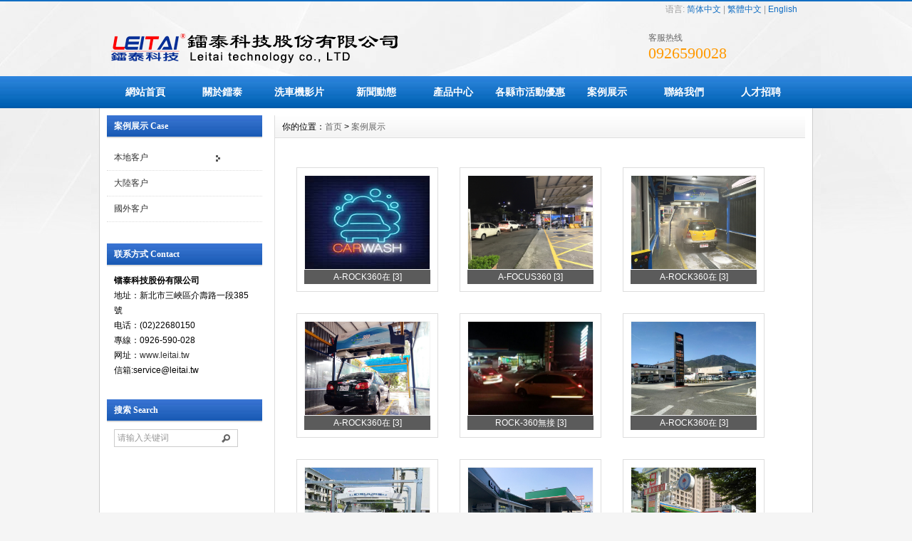

--- FILE ---
content_type: text/html
request_url: http://leitai.tw/Case/
body_size: 13059
content:
<!DOCTYPE html PUBLIC "-//W3C//DTD XHTML 1.0 Transitional//EN" "http://www.w3.org/TR/xhtml1/DTD/xhtml1-transitional.dtd">
<html xmlns="http://www.w3.org/1999/xhtml">
<head>
<meta http-equiv="Content-Type" content="text/html; charset=utf-8" />
<title>案例展示_鐳泰科技股份有限公司</title>
<meta name="keywords" content="" />
<meta name="description" content="" />
<link href="/css/HituxCMSBlue/inner.css" rel="stylesheet" type="text/css" />
<link href="/css/HituxCMSBlue/common.css" rel="stylesheet" type="text/css" />
<script type="text/javascript" src="/js/functions.js"></script>
<script type="text/javascript" src="/images/iepng/iepngfix_tilebg.js"></script>
<script type="text/javascript">
window.onerror=function(){return true;}
</script></head>

<body>
<div id="wrapper">

<!--head start-->
<div id="head">

<!--top start -->
<div class="top">
<div class="TopInfo"><div class="link">语言: <a  href="javascript:zh_tran('s');" class="zh_click" id="zh_click_s">简体中文</a> | <a href="javascript:zh_tran('t');" class="zh_click" id="zh_click_t">繁體中文</a> | <a href="/English">English</a></div>
</div>
<div class="clearfix"></div>
<div class="TopLogo">
<div class="logo"><a href="/"><img src="/images/up_images/201592311429.png" alt="鐳泰科技股份有限公司"></a></div>
<div class="tel">
<p class="telW">客服热线</p>
<p class="telN">0926590028</p></div>

</div>
<div class="clearfix"></div>

</div>
<!--top end-->
<!--nav start-->
<div id="NavLink">
<div class="NavBG">
<!--Head Menu Start-->
<ul id='sddm'><li class='CurrentLi'><a href='/'>網站首頁</a></li> <li><a href='/About/' onmouseover=mopen('m2') onmouseout='mclosetime()'>關於鐳泰</a> <div id='m2' onmouseover='mcancelclosetime()' onmouseout='mclosetime()'><a href='/About/'>公司介绍</a> <a href='/about/'>公司榮譽</a> <a href='/About/Group'>組織機構</a> <a href='/About/Culture'>企業文化</a> <a href='/About/Business'>業務介紹</a> </div></li> <li><a href='/Honor/' onmouseover=mopen('m3') onmouseout='mclosetime()'>洗車機影片</a> <div id='m3' onmouseover='mcancelclosetime()' onmouseout='mclosetime()'><a href=''>Sword X1洗車影片</a> <a href='/Honor/835912/'>Rock360洗车影片</a> <a href='/Honor/942610/'>Rock350洗車影片</a> </div></li> <li><a href='/news/' onmouseover=mopen('m4') onmouseout='mclosetime()'>新聞動態</a> <div id='m4' onmouseover='mcancelclosetime()' onmouseout='mclosetime()'><a href='/news/CompanyNews'>公司新聞</a> <a href='/news/IndustryNews'>行業新聞</a> </div></li> <li><a href='/Product/'>產品中心</a></li> <li><a href='/629053/'>各縣市活動優惠</a></li> <li><a href='/Case/' onmouseover=mopen('m7') onmouseout='mclosetime()'>案例展示</a> <div id='m7' onmouseover='mcancelclosetime()' onmouseout='mclosetime()'><a href='/Case/Case1/'>本地客户</a> <a href='/Case/261478/'>大陸客戶</a> <a href='/Case/Case2/'>國外客户</a> </div></li> <li><a href='/contact/'>聯絡我們</a></li> <li><a href='/Recruit/' onmouseover=mopen('m9') onmouseout='mclosetime()'>人才招聘</a> <div id='m9' onmouseover='mcancelclosetime()' onmouseout='mclosetime()'><a href='/recruit/peiyang'>人才培養</a> <a href='/recruit/fuli'>福利待遇</a> <a href='/recruit/jobs'>招聘職務</a> </div></li> </ul>
<!--Head Menu End-->
</div>
<div class="clearfix"></div>
</div>
<!--nav end-->

<div class="clearfix"></div>
</div>
<!--head end-->
<!--body start-->
<div id="body">
<!--focus start-->
<div id="InnerBanner">

</div>
<!--foncus end-->
<div class="HeightTab clearfix"></div>
<!--inner start -->
<div class="inner">
<!--left start-->
<div class="left">
<div class="Sbox">
<div class="topic">案例展示 Case</div>
<div class="ClassNav">
<div class="NavTree">
<ul id='suckertree1'><li><A href='/Case/Case1'>本地客户</A> <ul><li><a href='/Case/Case1/623401/' >北部客戶</a></li> <li><a href='/Case/Case1/453279/' >中部客戶</a></li> <li><a href='/Case/Case1/946537/' >南部客戶</a></li> <li><a href='/Case/Case1/496378/' >東部客戶</a></li> </ul></li> <li><A href='/Case/261478'>大陸客户</A> </li> <li><A href='/Case/Case2'>國外客户</A> </li> </ul>
</div>
</div>

</div>
<div class="HeightTab clearfix"></div>
<div class="Sbox">
<div class="topic"><div class='TopicTitle'>联系方式 Contact</div></div>
<div class="ContactInfo">
<p><strong>镭泰科技股份有限公司</strong></p>
<p>地址：新北市三峽區介壽路一段385號</p>
<p>电话：(02)22680150</p>
<p>專線：0926-590-028</p>
<p>网址：<a href='http://www.leitai.tw' target='_blank'>www.leitai.tw</a></p>
<p>信箱:service@leitai.tw
<p>


</div>

</div>
<div class="HeightTab clearfix"></div>
<div class="Sbox">
<div class="topic">搜索 Search</div>
<div class="SearchBar">
<form method="get" action="/Search/index.asp">
				<input type="text" name="q" id="search-text" size="15" onBlur="if(this.value=='') this.value='请输入关键词';" 
onfocus="if(this.value=='请输入关键词') this.value='';" value="请输入关键词" /><input type="submit" id="search-submit" value=" " />
			</form>
</div>
</div>
<div class="HeightTab clearfix"></div>

</div>
<!--left end-->
<!--right start-->
<div class="right">
<div class="Position"><span>你的位置：<a href="/">首页</a> > <a href='/Case/'>案例展示</a></span></div>
<div class="HeightTab clearfix"></div>
<!--main start-->
<div class="main">

<!--image start-->
<div class='ImageList'>
<div class='ImageBlockBG'><div class='ImageBlock'><a href='/case/497518636.html'  title='A-ROCK360在台中市大甲區建利加油站為愛車者服務中' target='_blank'><img src='/images/up_images/201942802526.jpg' alt='A-ROCK360在台中市大甲區建利加油站為愛車者服務中'/></a><p><a href='/case/497518636.html'  title='A-ROCK360在台中市大甲區建利加油站為愛車者服務中' target='_blank'>A-ROCK360在 [3]</a></p></div></div> <div class='ImageBlockBG'><div class='ImageBlock'><a href='/case/2083713959.html'  title='A-FOCUS360在南桃園為愛車族服務中' target='_blank'><img src='/images/up_images/2017112723611.jpg' alt='A-FOCUS360在南桃園為愛車族服務中'/></a><p><a href='/case/2083713959.html'  title='A-FOCUS360在南桃園為愛車族服務中' target='_blank'>A-FOCUS360 [3]</a></p></div></div> <div class='ImageBlockBG'><div class='ImageBlock'><a href='/case/0823464128.html'  title='A-ROCK360在桃園市中壢一加油站為愛車者熱誠服務中' target='_blank'><img src='/images/up_images/20176181457.jpg' alt='A-ROCK360在桃園市中壢一加油站為愛車者熱誠服務中'/></a><p><a href='/case/0823464128.html'  title='A-ROCK360在桃園市中壢一加油站為愛車者熱誠服務中' target='_blank'>A-ROCK360在 [3]</a></p></div></div> <div class='ImageBlockBG'><div class='ImageBlock'><a href='/case/9472084247.html'  title='A-ROCK360在南投縣一加油站為愛車者熱誠服務中' target='_blank'><img src='/images/up_images/201761804235.jpg' alt='A-ROCK360在南投縣一加油站為愛車者熱誠服務中'/></a><p><a href='/case/9472084247.html'  title='A-ROCK360在南投縣一加油站為愛車者熱誠服務中' target='_blank'>A-ROCK360在 [3]</a></p></div></div> <div class='ImageBlockBG'><div class='ImageBlock'><a href='/case/2198752052.html'  title='ROCK-360無接觸洗車機再度引爆 區域 撼動' target='_blank'><img src='/images/up_images/201761723551.jpg' alt='ROCK-360無接觸洗車機再度引爆 區域 撼動'/></a><p><a href='/case/2198752052.html'  title='ROCK-360無接觸洗車機再度引爆 區域 撼動' target='_blank'>ROCK-360無接 [3]</a></p></div></div> <div class='ImageBlockBG'><div class='ImageBlock'><a href='/case/102356525.html'  title='A-ROCK360在西班牙' target='_blank'><img src='/images/up_images/201751312120.jpg' alt='A-ROCK360在西班牙'/></a><p><a href='/case/102356525.html'  title='A-ROCK360在西班牙' target='_blank'>A-ROCK360在 [3]</a></p></div></div> <div class='ImageBlockBG'><div class='ImageBlock'><a href='/case/2079842853.html'  title='俄羅斯市場再傳喜訊！G2R Limited公司訂購一台ROCK-350' target='_blank'><img src='/images/up_images/201748184853.jpg' alt='俄羅斯市場再傳喜訊！G2R Limited公司訂購一台ROCK-350'/></a><p><a href='/case/2079842853.html'  title='俄羅斯市場再傳喜訊！G2R Limited公司訂購一台ROCK-350' target='_blank'>俄羅斯市場再傳喜訊！ [0]</a></p></div></div> <div class='ImageBlockBG'><div class='ImageBlock'><a href='/case/183492594.html'  title='A-ROCK360在台南市永康區加油站' target='_blank'><img src='/images/up_images/201712605151.jpg' alt='A-ROCK360在台南市永康區加油站'/></a><p><a href='/case/183492594.html'  title='A-ROCK360在台南市永康區加油站' target='_blank'>A-ROCK360在 [3]</a></p></div></div> <div class='ImageBlockBG'><div class='ImageBlock'><a href='/case/8791362043.html'  title='台中市北屯區豐樂加油站新機導入' target='_blank'><img src='/images/up_images/201681721111.jpg' alt='台中市北屯區豐樂加油站新機導入'/></a><p><a href='/case/8791362043.html'  title='台中市北屯區豐樂加油站新機導入' target='_blank'>台中市北屯區豐樂加油 [6]</a></p></div></div> <div class='ImageBlockBG'><div class='ImageBlock'><a href='/case/205649150.html'  title='A-ROCK360在智利 Touchless car wash system ' target='_blank'><img src='/images/up_images/20165230447.jpg' alt='A-ROCK360在智利 Touchless car wash system '/></a><p><a href='/case/205649150.html'  title='A-ROCK360在智利 Touchless car wash system ' target='_blank'>A-ROCK360在 [1]</a></p></div></div> <div class='ImageBlockBG'><div class='ImageBlock'><a href='/case/3840521133.html'  title='台中東區加油站' target='_blank'><img src='/images/up_images/201649231857.jpg' alt='台中東區加油站'/></a><p><a href='/case/3840521133.html'  title='台中東區加油站' target='_blank'>台中東區加油站 [9]</a></p></div></div> <div class='ImageBlockBG'><div class='ImageBlock'><a href='/case/638274261.html'  title='IPO專業汽車美容桃園中正店' target='_blank'><img src='/images/up_images/20161332417.jpg' alt='IPO專業汽車美容桃園中正店'/></a><p><a href='/case/638274261.html'  title='IPO專業汽車美容桃園中正店' target='_blank'>IPO專業汽車美容桃 [6]</a></p></div></div> <div class='ImageBlockBG'><div class='ImageBlock'><a href='/case/3208563840.html'  title='河南省济源市四通博世汽车服务公司' target='_blank'><img src='/images/up_images/2015115123830.jpg' alt='河南省济源市四通博世汽车服务公司'/></a><p><a href='/case/3208563840.html'  title='河南省济源市四通博世汽车服务公司' target='_blank'>河南省济源市四通博世 [5]</a></p></div></div> <div class='ImageBlockBG'><div class='ImageBlock'><a href='/case/5741383552.html'  title='江苏无锡中交北斗技术有限责任公司' target='_blank'><img src='/images/up_images/2015115123536.jpg' alt='江苏无锡中交北斗技术有限责任公司'/></a><p><a href='/case/5741383552.html'  title='江苏无锡中交北斗技术有限责任公司' target='_blank'>江苏无锡中交北斗技术 [6]</a></p></div></div> <div class='ImageBlockBG'><div class='ImageBlock'><a href='/case/683701337.html'  title='江西省九江市用户' target='_blank'><img src='/images/up_images/2015115123257.jpg' alt='江西省九江市用户'/></a><p><a href='/case/683701337.html'  title='江西省九江市用户' target='_blank'>江西省九江市用户 [4]</a></p></div></div> <div class='ImageBlockBG'><div class='ImageBlock'><a href='/case/192465309.html'  title='辽宁省沈阳市东方加油站' target='_blank'><img src='/images/up_images/2015115122957.jpg' alt='辽宁省沈阳市东方加油站'/></a><p><a href='/case/192465309.html'  title='辽宁省沈阳市东方加油站' target='_blank'>辽宁省沈阳市东方加油 [4]</a></p></div></div> 
<div class="clearfix"></div>
	  <div class='t_page ColorLink'>总数：26条&nbsp;&nbsp;当前页数：<span class='FontRed'>1</span>/2<a href=index.html>首页</a>&nbsp;&nbsp;上一页&nbsp;&nbsp;<a href=index.html>1</a> <a href=list_2.html>2</a> <a href=list_2.html>下一页</a><a href=list_2.html>尾页</a></div>
<div class="clearfix"></div>
</div>
<!--image end -->

</div>
<!--main end-->
</div>
<!--right end-->
</div>
<!--inner end-->
<div class="clearfix"></div>

</div>
<!--body end-->
<div class="clearfix"></div>
<!--footer start-->
<div id="footer">
<div class="inner">
<p><a href="/">网站首页</a> | <a href="/About/">关于我们</a> | <a href="/Contact">联系方式</a> | <a href="/Sitemap">网站地图</a></p>

<p>Copyright   2015 镭泰科技 leitai.tw 版权所有 All rights reserved</p>

</p>
</div>
</div>
<!--footer end -->


</div>
<script type="text/javascript" src="/js/ServiceCenter.js"></script>

</body>
</html>
<!--
Powered By HituxCMS ASP V2.1   
-->





--- FILE ---
content_type: text/css
request_url: http://leitai.tw/css/HituxCMSBlue/common.css
body_size: 12003
content:

/* top start*/
body,td,th {
	font-size: 14px;
}

img, div { behavior: url(/images/iepng/iepngfix.htc); }

body, div, p,img,dl, dt, dd, ul, ol, li, h1, h2, h3, h4, h5, h6, pre, form, fieldset, input, textarea, blockquote {
	padding:0px;
	margin:0px;
}
.FontRed{
	color:#FF0000;}
h3{
	font-size:14px;}

li{
	list-style-type:none;}

img{border:0; 
	}
.gray{
	color:#666666;}
a{color:#333333;text-decoration:none;}
a:hover {text-decoration:underline;color:#116ec3;}
a:active{text-decoration:underline;}

.LineLink a{text-decoration:underline;}
.LineLink a:hover {text-decoration:none;color:#116ec3;}

.ColorLink a {color:#116ec3;}
.ColorLink a:hover {color:#116ec3;}

.WidthTab{
	width:10px;
	height:1px;
	float:left;}
.WidthTab2{
	width:10px;
	height:1px;
	float:left;}	
.HeightTab{
	height:10px;
	width:1px;
	overflow:hidden;}

p{
	line-height:180%;}

.ListDate{
	color:#666666;
	 }
body{
	font-family:"Microsoft Yahei",Arial, Helvetica, sans-serif;
	background:#F5F5F5 url("/images/HituxCMSBlue/body_bg1.png") repeat-x center top;}

#wrapper{
	width:100%;
	margin:auto;
	padding:0px 0px;}
	
#wrapper #head .top{
	border-top:2px solid #116ec3;
	width:100%;
	margin:auto;
	padding:0px 0px;
	font-size:12px;
	}	
#wrapper #head .top .TopInfo{
	margin:auto;
	width:980px;
	} 
#wrapper #head .top .TopInfo .link{
	text-align:center;
	line-height:23px;
	width:207px;
	float:right;
	color:#999999;}
#wrapper #head .top .TopInfo .link a{
	color:#116ec3;}	
#wrapper #head .top .TopLogo{
	margin:auto;
	width:980px;
	padding:0px 0px;
	}
#wrapper #head .top .TopLogo .logo{
	float:left;
	width:288px;
	padding:10px 0px;}

#wrapper #head .top .TopLogo .tel{
	float:right;
	width:250px;
	padding-top:10px;} 
#wrapper #head .top .TopLogo .tel .telW{
	padding-left:30px;
	padding-top:8px;
	color:#666;
	font-size:12px;}	
#wrapper #head .top .TopLogo .tel .telN{
	padding-left:30px;
	font-family:"Times New Roman", Times, serif;
	font-size:22px;
	color:#F90;
	line-height:100%;}


/* navs*/
#wrapper #head #NavLink{
	width:100%;
	height:45px;
	background:#116ec3 url("/images/HituxCMSBlue/nav_bg1.png") repeat-x center top;
}
#wrapper #head #NavLink .NavBG{
	height:45px;
	width:100%;
	position:absolute;
	z-index:100;
	}	
		
#wrapper #head #NavLink #sddm{
	width:980px;
	margin:auto;
	z-index:30}

#wrapper #head #NavLink #sddm li{
	float: left;
	font-weight:bold;}
#wrapper #head #NavLink #sddm .CurrentLi a{
	background:none;
	}	
#wrapper #head #NavLink #sddm li a
{	display: block;
	width: 98px;
	color: #FFF;
	text-align: center;
	padding:0 5px;
	line-height:45px;
	font-size:14px;
	}

#wrapper #head #NavLink #sddm li a:hover
{	text-decoration:none;
	background:url("/images/HituxCMSBlue/nav_bg2.png") repeat-x center top;
	color:#FFFFFF;
	}

#wrapper #head #NavLink #sddm div
{	position: absolute;
	visibility: hidden;
	padding:0px 0px;
	}

#wrapper #head #NavLink #sddm div a
	{	position: relative;
		padding: 0px 5px;
		text-align: center;
		color: #FFF;
		width:150px;
		font-size:12px;
		font-weight:normal;
		text-decoration:none;
		line-height:30px;
		border-top:1px solid #0f5ea6;
		background-color:#116ec3;}

#wrapper #head #NavLink #sddm div a:hover{
	background:url("/images/HituxCMSBlue/nav_bg2.png") repeat-x center top;
	color:#FFFFFF;
	font-weight:bold;}

	
#wrapper #body{
	margin:auto;
	width:980px;
	padding:0px 10px;
	background-color:#FFF;
	border-left:1px solid #ccc;
	border-right:1px solid #ccc;
	}
	
#InnerFocus #FocusBG{
	height:0px;}

	
/* albumblock*/

 .albumblock{
	padding:10px 10px 30px 12px;
	float:left;
	}
 .albumblock .inner{
	width:170px;
	height:170px;
	position:relative;
	border:1px solid #dededc;
	overflow:hidden;
	margin:0}

.albumblock .inner img{
	border:2px solid #fff;
	width:166px;
	height:166px;	}	

 .albumblock .inner .albumtitle{
	height:25px;
	line-height:25px;
	font-size:12px;
	width:170px;
	background:#116ec3;
	position:relative;
	bottom:0px;
	left:0;
	color:#FFFFFF;
	font-weight:; 
	text-align:center;
	cursor:pointer;
	margin:auto;
	}
 .albumblock .inner .albumtitle span{
	font-weight:normal;
	font-size:12px;}	

 .albumblock .inner  a:hover{
	text-decoration:none;}
 .albumblock .inner  a:visited{
	text-decoration:none;}	
		
	

/*footer*/
#footer{
	border-top:2px solid #116ec3;
	width:100%;
	height:100%;
	margin:auto;
	padding-bottom:30px;
	font-size:11px;
	color:#666;
	background:#FFFFFF url("/images/HituxCMSBlue/top_bg1.jpg") repeat-x left top;
	}
#footer a{
	color:#666;}										
#footer .inner{
	margin:auto;
	width:980px;
	padding-top:20px;
	text-align:center;}
#footer .inner p{
	line-height:25px;}

#wrapper  .t_page{
	padding:10px;
	text-align:center;
	font-size:12px;
	line-height:25px;
	
	}	
#wrapper  .t_page a{
	padding:2px 5px;
	border:1px solid #DEDEDC;
	margin:0px 3px;}	


/* date css*/		
 .header {font: 12px Arial, Tahoma !important;font-weight: bold !important;font: 11px Arial, Tahoma;font-weight: bold;color: #154BA0;background:#C2DEED;height: 25px;padding-left: 10px;
}
 .header td {padding-left: 10px;}
 .header a {color: #154BA0;}
 .header input {background:none;vertical-align: middle;height: 16px;}
 .category {font: 12px Arial, Tahoma !important;font: 11px Arial, Tahoma;color: #92A05A;height:20px;background-color: #FFFFD9;}
 .category td {border-bottom: 1px solid #DEDEB8;}
 .expire, .expire a:link, .expire a:visited {color: #999999;}
 .default, .default a:link, .default a:visited {color: #000000;}
 .checked, .checked a:link, .checked a:visited {color: #FF0000;}
 .today, .today a:link, .today a:visited {color: #00BB00;}
 #calendar_year {display: none;line-height: 130%;background: #FFFFFF;position: absolute;z-index: 10;}
 #calendar_year .col {float: left;background: #FFFFFF;margin-left: 1px;border: 1px solid #86B9D6;padding: 4px;}
 #calendar_month {display: none;background: #FFFFFF;line-height: 130%;border: 1px solid #86B9D6;padding: 4px;position: absolute;z-index: 11;}
 #year,#month{padding:0 10px;background:#fff;}	


/* SearchBar */

.SearchBar {
	width:174px;
	height:25px;
	background:url("/images/HituxCMSBlue/search_bg.gif") no-repeat left top;
}

.Sbox .SearchBar{
	margin:10px 0px 0px 10px;}

.SearchBar #search-text {
	width: 130px;
	padding:0px 5px;
 	margin:0px;
	color:#999999;
	height:23px;
	line-height:23px;
	font-size:12px;
	background:none;
	border:none;}

.SearchBar #search-submit {
	border:none;
	background:none;
	font-size:12px;
	color: #FFFFFF;
	height:25px;
	margin:0px;	
	cursor:pointer;
	padding:0px;
	line-height:25px;
	width:34px;
}


/* search content */
#search_content .searchtip{
	line-height:25px;
	font-size:14px;
	font-weight:bold;
	padding-left:10px;
	BORDER-bottom: #023848 1px solid;
	padding-top:10px;
}

#search_content .result_list{
	padding:10px 10px;
	width:100%;}
	
#search_content .result_list dt{
	font-size:14px;
	font-weight:bold;
	padding-top:10px;
	line-height:25px;
	font-family:Microsoft Yahei;}	

#search_content .result_list dd{
	padding:0 0 5px 0;
	margin:0px;
	line-height:20px;
	}	

#search_content .result_list .line {
	BORDER-bottom: #E9E8E8 1px dashed;}	

#search_content .result_list .line a{
	padding-right:20px;}

#search_content .result_list .line a:hover{
	text-decoration:none;}			
	
#search_content .search_welcome{
	line-height:25px;
	text-align:center;
	}
#search_content .search_welcome p{
	text-align:center;}		
#search_content .result_page{
	text-align:center;
	font-size:13px;
	padding:10px;}

#search_content .result_page span{
	font-size:12px;
	font-family:arial;
	padding:0 5px;
	}	

#dark_footer .box_240px_left {
	width:143px;
	padding-right: 42px;
	padding-top: 0px;
	background-image: none;
	padding-bottom:0px;
	float:left;
}
#dark_footer .box_240px_left h2{
	font-size:14px;
	border-bottom:1px dotted #999;
	color:#FFF;
	padding-bottom:10px;}
#dark_footer .box_240px_left li{
	line-height:250%;
	font-size:12px;}
#dark_footer .box_240px_middle {
	padding: 0px 42px;
	background-image: none;
}
#dark_footer .box_240px_right {
	padding-left: 42px;
	padding-top: 0px;
	background-image: none;
}
#dark_footer_wrap {
	background-color:#116ec3;
	overflow: hidden;
	padding:20px 0px;
}
#dark_footer {
	width: 940px;
	margin: 0 auto;
	padding-top: 20px;
	padding-bottom: 20px;
	overflow: hidden;
	color#FFF;
}
#light_footer_wrapper {
	font-size:12px;
	padding:10px;
	height:100px;
	
}
.box_240px_right li {
	display: inline;
}
#dark_footer li a{
	color:#FFF;}

/*product*/
.RightNav{
	padding-top:7px;}
 .ClassNav{
	padding:0px 0px;
	font-size:12px;}
	
 .ClassNav .NavTree ul{
}
	
 .ClassNav .NavTree ul li{
position: relative;
z-index:10;
}
	
/*1st level sub menu style */
 .ClassNav .NavTree ul li ul{
left: 198px; /* Parent menu width - 1*/
position: absolute;
width: 160px; /*sub menu width*/
top: 0;
display: none;
border:1px solid #116ec3;
border-top:2px solid #116ec3;
background:#FFFFFF;
filter:progid:DXImageTransform.Microsoft.Shadow(Color=#999999, Strength=3, Direction=135);
}
.RightNav .ClassNav .NavTree ul li ul{
	left:220px;}


/*All subsequent sub menu levels offset */
 .ClassNav .NavTree ul li ul li ul{ 
left: 159px; /* Parent menu width - 1*/
z-index:100px;}
/* menu links style */
 .ClassNav .NavTree ul li a{
	display: block;
	cursor:pointer;
	line-height:35px;
	border-bottom:1px dotted #DDDDDD;
	padding-left:10px;
	height:35px;}
.RightNav .ClassNav .NavTree ul li a{
	height:34px;
	line-height:34px;}
	
 .ClassNav .NavTree ul li li{
	background:url("/images/HituxCMSBlue/box_icon1.png") no-repeat 12px 12px;
	padding-left:0;
	text-align:center;
}
 .ClassNav .NavTree ul li li a{
	border-bottom:1px solid #DDDDDD;
	}
 .ClassNav .NavTree ul .current a{
	background:#116ec3;
	color:#FFFFFF;}
 .ClassNav .NavTree ul .current li a{
	background:#FFFFFF;
	color:#000000;}
		
 .ClassNav .NavTree ul li a:hover{
color: white;
background:#116ec3;
text-decoration:none;
}
 .ClassNav .NavTree .subfolderstyle{
background: url(/images/HituxCMSBlue/arrow-list.gif) no-repeat 150px center ;
}
/* Holly Hack for IE \*/
* html  .ClassNav .NavTree ul li { float: left; height: 1%; }
* html  .ClassNav .NavTree ul li a { height: 1%; }
/* End */	




/*service*/
.qqbox a:link {
	color: #000;
	text-decoration: none;
}
.qqbox a:visited {
	color: #000;
	text-decoration: none;
}
.qqbox a:hover {
	color: #f80000;
	text-decoration: underline;
}
.qqbox a:active {
	color: #f80000;
	text-decoration: underline;
}
.qqbox {
	width:132px;
	height:auto;
	overflow:hidden;
	position:absolute;
	right:0;
	top:200px;
	color:#000000;
	font-size:12px;
	letter-spacing:0px;
	z-index:500;
}
.qqlv {
	width:33px;
	height:256px;
	overflow:hidden;
	position:relative;
	float:right;
	z-index:50px;
}
.qqkf {
	width:120px;
	height:auto;
	overflow:hidden;
	right:0;
	top:0;
	z-index:99px;
	border:6px solid #cc0000;
	background:#fff;
}
.qqkfbt {
	width:118px;
	height:20px;
	overflow:hidden;
	background:#cc0000;
	line-height:20px;
	font-weight:bold;
	color:#fff;
	position:relative;
	border:1px solid #fff;
	cursor:pointer;
	text-align:center;
}
.qqkfhm {
	width:112px;
	height:22px;
	overflow:hidden;
	line-height:22px;
	padding-right:8px;
	position:relative;
	margin:3px 0;
}
.bgdh {
	width:102px;
	padding-left:10px;
}
#K1 {
	padding-left:3px;
}
#K1 p{
	padding:5px 0px;}	

/* clearfix */
.clearfix:after{
	content:" ";
	display:block;
	visibility:hidden;
	height:0;
	clear:both;
}
.clearfix {
	clear:both;
}
.clearbox {
	clear:both; 
	width:996px; 
	margin:0 auto; 
	height:0; 
	overflow:hidden;}
.clear { 
	height:1%; 
	overflow:hidden; }